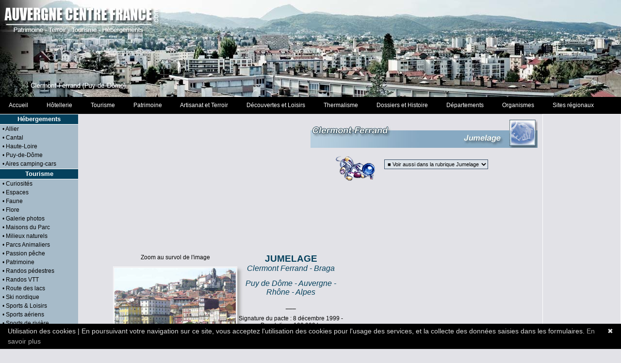

--- FILE ---
content_type: text/html
request_url: http://auvergne-centrefrance.com/jumelage/braga.htm
body_size: 208
content:
<!DOCTYPE HTML />
<html>
<head>
<meta NAME="robots" ="noindex">
<meta http-equiv="refresh" content="0; url=braga.html">
</head>
<body>
<div align="center">.....Chargement de la page.....</div>
</body>
</html>

--- FILE ---
content_type: text/html
request_url: http://auvergne-centrefrance.com/jumelage/braga.html
body_size: 33369
content:
<!DOCTYPE HTML />
<html>
<head>
<title>BRAGA VILLE DU PORTUGAL JUMELÉE AVEC CLERMONT-FERRAND</title>
<meta http-equiv="Content-Type" content="text/html; charset=windows-1252">
<meta http-equiv="Content-Language" content="fr">
<meta name="description" content="BRAGA VILLE DU PORTUGAL JUMELÉE AVEC CLERMONT-FERRAND. La région des Crampians offre un paysage magnifique et varié, plateau de granit situé à plus de 1200 mètres et plaines côtières fertiles le long de la mer du Nord.">
<meta name="keywords" content="braga ville du portugal jumelee avec clermont-ferrand, reservez votre hebergement a petit prix, hotels, maisons et chambres d hotes, campings, gites, sejours et residences, locations sans frais a braga, portugal, hotels europe, asie, oceanie, afrique et amerique ">
<meta NAME="revisit-after" content="15 days">
<meta NAME="robots" content="index, follow">
<link type="text/CSS" rel="stylesheet" href="../scripts/style.css">
<link type="text/CSS" rel="stylesheet" href="../scripts/rollover-menu.css">
<link type="text/CSS" rel="stylesheet" href="../scripts/media-screen.css">
<script type="text/javascript" src="../scripts/menu-jumelage.js"></script>
<script type="text/javascript" src="../scripts/fenetre-popup.js"></script>
<script type="text/javascript">
  var _gaq = _gaq || [];
  _gaq.push(['_setAccount', 'UA-30295134-1']);
  _gaq.push(['_trackPageview']);
  (function() {
    var ga = document.createElement('script'); ga.type = 'text/javascript'; ga.async = true;
    ga.src = ('https:' == document.location.protocol ? 'https://ssl' : 'http://www') + '.google-analytics.com/ga.js';
    var s = document.getElementsByTagName('script')[0]; s.parentNode.insertBefore(ga, s);
  })();
</script>
<meta name="verify-v1" content="BfCxMgNMVwFgenYP0JnLQPuv0OLxfMOYuBNTJSORj6I=">
<script async custom-element="amp-auto-ads"
        src="https://cdn.ampproject.org/v0/amp-auto-ads-0.1.js">
</script>
<script async src="https://pagead2.googlesyndication.com/pagead/js/adsbygoogle.js?client=ca-pub-8991892809801722" 
crossorigin="anonymous"></script>
</head>
<body leftmargin="0" topmargin="0" link="#000000" vlink="#000000" alink="#808080" style="text-align: left" rightmargin="0" bottommargin="0" marginwidth="0" marginheight="0" class="corpstexte" bgcolor="#E2E2E7">
<amp-auto-ads type="adsense"
        data-ad-client="ca-pub-8991892809801722">
</amp-auto-ads>
<div align="left">
<table border="0" cellpadding="0" cellspacing="0" width="100%" id="table309">
<tr>
<div id="bulle" style="margin:0; position: absolute; visibility:hidden"></div>
<td valign="top">
<table border="0" cellpadding="0" cellspacing="0" width="100%" id="table850" height="170" bgcolor="#000000" style="margin: 0">
<tbody style="margin: 0">
<tr style="margin: 0">
<td height="200" style="margin: 0" background="../bannieres/banniere-clermont-ferrand-max.jpg" align="center"><a name="haut"></a>
<div align="center" style="margin: 0">
<div align="center">
<table cellspacing="0" width="728" id="table861" height="90" cellpadding="0" >
<tr>
<div id="bulle" style="margin:0; position: absolute; visibility:hidden"></div>
<td align="center">
<script async src="//pagead2.googlesyndication.com/pagead/js/adsbygoogle.js"></script>
<!-- pub-haut-de-page -->
<ins class="adsbygoogle"
     style="display:inline-block;width:728px;height:90px"
     data-ad-client="ca-pub-8991892809801722"
     data-ad-slot="9083154055"></ins>
<script>
(adsbygoogle = window.adsbygoogle || []).push({});
</script>
</td>
</tr>
</table>
</div></td>
</tr>
</table>
<table border="0" cellpadding="0" cellspacing="0" width="100%" id="table312" bgcolor="#000000" height="35">
<tr>
<td>
<script type="text/javascript" src="../scripts/navigation1.js"></script>
</td>
</tr>
</table>
<div align="center">
<table border="0" cellpadding="0" cellspacing="0" width="100%">
<tr>
<td width="1%" valign="top">
<div align="left">
<table border="0" cellpadding="0" cellspacing="0" width="100%">
<tr>
<td height="22" bgcolor="#05415D" style="border-bottom:1px solid #FFFFFF; border-top:1px solid #FFFFFF; " class="corpstexte" align="center">
<p align="center"><font color="#ffffff" style="margin: 0px;" size="2"><b style="margin: 0px;">Hébergements</b></font></td>
</tr>
<tr>
<td class="corpstexte">
<table border="0" width="100%" id="table726" cellspacing="1" bgcolor="#A7BBC9">
<tr>
<td onclick="location.href='/hotels/hotels-allier.html'" title="Hôtels, hébergements, chambres et maisons d'hôtes, gîtes, campings et résidences dans le département de l'Allier" class="tabnormal" onMouseOver="this.className='tabover'" onMouseOut="this.className='tabnormal'" align="left" height="17"><span style="font-size: 9pt">&nbsp;• Allier</span></td>
</tr>
<tr>
<td onclick="location.href='/hotels/hotels-cantal.html'" title="Hôtels, hébergements, chambres et maisons d'hôtes, gîtes, campings et résidences dans le département du Cantal" class="tabnormal" onMouseOver="this.className='tabover'" onMouseOut="this.className='tabnormal'" align="left" height="17"><span style="font-size: 9pt">&nbsp;• Cantal</span></td>
</tr>
<tr>
<td onclick="location.href='/hotels/hotels-haute-loire.html'" title="Hôtels, hébergements, chambres et maisons d'hôtes, gîtes, campings et résidences dans le département de la Haute-Loire" class="tabnormal" onMouseOver="this.className='tabover'" onMouseOut="this.className='tabnormal'" align="left" height="17"><span style="font-size: 9pt">&nbsp;• Haute-Loire</span></td>
</tr>
<tr>
<td onclick="location.href='/hotels/hotels-puy-de-dome.html'" title="Hôtels, hébergements, chambres et maisons d'hôtes, gîtes, campings et résidences dans le département du Puy-de-Dôme" class="tabnormal" onMouseOver="this.className='tabover'" onMouseOut="this.className='tabnormal'" align="left" height="17"><span style="font-size: 9pt">&nbsp;• Puy-de-Dôme</span></td>
</tr>
<tr>
<td onclick="location.href='/campingcar/aires-de-services-camping-cars-auvergne.html'" title="Aires de repos pour camping-cars en Auvergne" class="tabnormal" onMouseOver="this.className='tabover'" onMouseOut="this.className='tabnormal'" align="left" height="17"><span style="font-size: 9pt">&nbsp;• Aires camping-cars</span></td>
</tr>
</table>
</td>
</tr>
<tr>
<td height="22" bgcolor="#05415D" class="corpstexte" align="center" style="border-top: 1px solid #FFFFFF; border-bottom: 1px solid #FFFFFF">
<p align="center"><font color="#ffffff" style="margin: 0px;" size="2"><span style="margin: 0px; font-weight: 700">Tourisme</span></font></td>
</tr>
<tr>
<td class="corpstexte">
<table border="0" width="100%" id="table727" cellspacing="1" bgcolor="#A7BBC9">
<tr>
<td onclick="location.href='/geotouring/curieux/curiosites-auvergne.html'" title="Curiosités en Auvergne" class="tabnormal" onMouseOver="this.className='tabover'" onMouseOut="this.className='tabnormal'" align="left" height="17"><span style="font-size: 9pt">&nbsp;• Curiosités</span></td>
</tr>
<tr>
<td onclick="location.href='/geotouring/espaces/les-grands-espaces-en-auvergne.html'" title="Grands espaces en Auvergne" class="tabnormal" onMouseOver="this.className='tabover'" onMouseOut="this.className='tabnormal'" align="left" height="17"><span style="font-size: 9pt">&nbsp;• Espaces</span></td>
</tr>
<tr>
<td onclick="location.href='/geotouring/espaces/faune/faune-auvergne.html'" title="Découverte de la faune en Auvergne" class="tabnormal" onMouseOver="this.className='tabover'" onMouseOut="this.className='tabnormal'" align="left" height="17"><span style="font-size: 9pt">&nbsp;• Faune</span></td>
</tr>
<tr>
<td onclick="location.href='/geotouring/espaces/flore/flore-en-auvergne.html'" title="Découverte de la flore en Auvergne" class="tabnormal" onMouseOver="this.className='tabover'" onMouseOut="this.className='tabnormal'" align="left" height="17"><span style="font-size: 9pt">&nbsp;• Flore</span></td>
</tr>
<tr>
<td onclick="location.href='/galerie/galerie1.htm'" title="Les plus belles photos d'Auvergne" class="tabnormal" onMouseOver="this.className='tabover'" onMouseOut="this.className='tabnormal'" align="left" height="17"><span style="font-size: 9pt">&nbsp;• Galerie photos</span></td>
</tr>
<tr>
<td onclick="location.href='/geotouring/maisons/maisons-du-parc-naturel-des-volcans-d-auvergne.html'" title="Les Maisons du Parc Naturel des Volcans d'Auvergne" class="tabnormal" onMouseOver="this.className='tabover'" onMouseOut="this.className='tabnormal'" align="left" height="17"><span style="font-size: 9pt">&nbsp;• Maisons du Parc</span></td>
</tr>
<tr>
<td onclick="location.href='/geotouring/espaces/flore/milieuxnaturels.htm'" title="Les milieux naturels en Auvergne" class="tabnormal" onMouseOver="this.className='tabover'" onMouseOut="this.className='tabnormal'" align="left" height="17"><span style="font-size: 9pt">&nbsp;• Milieux naturels</span></td>
</tr>
<tr>
<td onclick="location.href='/geotouring/activites/parcs/parcs-animaliers-en-auvergne.html'" title="Parcs animaliers et de loisirs en Auvergne" class="tabnormal" onMouseOver="this.className='tabover'" onMouseOut="this.className='tabnormal'" align="left" height="17"><span style="font-size: 9pt">&nbsp;• Parcs Animaliers</span></td>
</tr>
<tr>
<td onclick="location.href='/geotouring/activites/peche/passion-peche-en-auvergne.html'" title="Passion pêche en Auvergne" class="tabnormal" onMouseOver="this.className='tabover'" onMouseOut="this.className='tabnormal'" align="left" height="17"><span style="font-size: 9pt">&nbsp;• Passion pêche</span></td>
</tr>
<tr>
<td onclick="location.href='/geotouring/patrimoi/patrimoine-auvergne.html'" title="Le patrimoine auvergnat" class="tabnormal" onMouseOver="this.className='tabover'" onMouseOut="this.className='tabnormal'" align="left" height="17"><span style="font-size: 9pt">&nbsp;• Patrimoine</span></td>
</tr>
<tr>
<td onclick="location.href='/geotouring/activites/rando/pied/randonnees-pedestres-auvergne.html'" title="Randonnées pédestres en Auvergne" class="tabnormal" onMouseOver="this.className='tabover'" onMouseOut="this.className='tabnormal'" align="left" height="17"><span style="font-size: 9pt">&nbsp;• Randos pédestres</span></td>
</tr>
<tr>
<td onclick="location.href='/geotouring/activites/rando/vtt/randonnees-vtt-en-auvergne.html'" title="Randonnées VTT en Auvergne" class="tabnormal" onMouseOver="this.className='tabover'" onMouseOut="this.className='tabnormal'" align="left" height="17"><span style="font-size: 9pt">&nbsp;• Randos VTT</span></td>
</tr>
<tr>
<td onclick="location.href='/geotouring/espaces/lacs/les-lacs-en-auvergne.html'" title="La Route des lacs d'Auvergne" class="tabnormal" onMouseOver="this.className='tabover'" onMouseOut="this.className='tabnormal'" align="left" height="17"><span style="font-size: 9pt">&nbsp;• Route des lacs</span></td>
</tr>
<tr>
<td onclick="location.href='/geotouring/ski/ski-en-auvergne.html'" title="Ski nordique et pistes skiables en Auvergne" class="tabnormal" onMouseOver="this.className='tabover'" onMouseOut="this.className='tabnormal'" align="left" height="17"><span style="font-size: 9pt">&nbsp;• Ski nordique</span></td>
</tr>
<tr>
<td onclick="location.href='/geotouring/activites/loisirs/sports-et-loisirs-en-auvergne.html'" title="Sports et loisirs en Auvergne" class="tabnormal" onMouseOver="this.className='tabover'" onMouseOut="this.className='tabnormal'" align="left" height="17"><span style="font-size: 9pt">&nbsp;• Sports &amp; Loisirs</span></td>
</tr>
<tr>
<td onclick="location.href='/geotouring/activites/air/sports-aeriens-en-auvergne.html'" title="Sports aériens en Auvergne" class="tabnormal" onMouseOver="this.className='tabover'" onMouseOut="this.className='tabnormal'" align="left" height="17"><span style="font-size: 9pt">&nbsp;• Sports aériens</span></td>
</tr>
<tr>
<td onclick="location.href='/geotouring/activites/sports_riviere/sports-de-riviere-en-auvergne.html'" title="Sports et loisirs de rivière en Auvergne" class="tabnormal" onMouseOver="this.className='tabover'" onMouseOut="this.className='tabnormal'" align="left" height="17"><span style="font-size: 9pt">&nbsp;• Sports de rivière</span></td>
</tr>
<tr>
<td onclick="location.href='/thermes/stations-thermales-d-auvergne.html'" title="Stations thermales en Auvergne" class="tabnormal" onMouseOver="this.className='tabover'" onMouseOut="this.className='tabnormal'" align="left" height="17"><span style="font-size: 9pt">&nbsp;• Thermes</span></td>
</tr>
<tr>
<td onclick="location.href='/geotouring/tourisme-de-sante/thermalisme/thermalisme-auvergne.html'" title="Tourisme de santé en Auvergne" class="tabnormal" onMouseOver="this.className='tabover'" onMouseOut="this.className='tabnormal'" align="left" height="17"><span style="font-size: 9pt">&nbsp;• Tourisme de santé</span></td>
</tr>
<tr>
<td onclick="location.href='/geotouring/villes/villes-et-villages-d-auvergne.html'" title="Villes et villages d'Auvergne" class="tabnormal" onMouseOver="this.className='tabover'" onMouseOut="this.className='tabnormal'" align="left" height="17"><span style="font-size: 9pt">&nbsp;• Villes et villages</span></td>
</tr>
<tr>
<td onclick="location.href='/geotouring/villes/villes-d-eaux-en-auvergne.html'" title="Villes d'eaux d'Auvergne" class="tabnormal" onMouseOver="this.className='tabover'" onMouseOut="this.className='tabnormal'" align="left" height="17"><span style="font-size: 9pt">&nbsp;• Villes d'eaux</span></td>
</tr>
<tr>
<td onclick="location.href='/decouvertes/espaces/pdd/volcans-puy-de-dome.htm'" title="Volcanisme en Auvergne" class="tabnormal" onMouseOver="this.className='tabover'" onMouseOut="this.className='tabnormal'" align="left" height="17"><span style="font-size: 9pt">&nbsp;• Volcanisme</span></td>
</tr>
</table>
</td>
</tr>
<tr>
<td height="22" bgcolor="#05415D" class="corpstexte" align="center" style="border-top: 1px solid #FFFFFF; border-bottom: 1px solid #FFFFFF">
<p align="center"><font color="#ffffff" style="margin: 0px;" size="2"><span style="margin: 0px; font-weight: 700">Patrimoine</span></font></td>
</tr>
<tr>
<td class="corpstexte">
<table border="0" width="100%" id="table728" cellspacing="1" bgcolor="#A7BBC9">
<tr>
<td onclick="location.href='/geotouring/patrimoi/roman/art-roman-auvergne.html'" title="Art Roman en Auvergne" class="tabnormal" onMouseOver="this.className='tabover'" onMouseOut="this.className='tabnormal'" align="left" height="17"><span style="font-size: 9pt">&nbsp;• Art Roman</span></td>
</tr>
<tr>
<td onclick="location.href='/geotouring/espaces/circuits/circuits.htm'" title="Circuits découvertes en Auvergne" class="tabnormal" onMouseOver="this.className='tabover'" onMouseOut="this.className='tabnormal'" align="left" height="17"><span style="font-size: 9pt">&nbsp;• Circuits découvertes</span></td>
</tr>
<tr>
<td onclick="location.href='/auvergne_mysterieuse/legendes.htm'" title="Contes et légendes d'Auvergne" class="tabnormal" onMouseOver="this.className='tabover'" onMouseOut="this.className='tabnormal'" align="left" height="17"><span style="font-size: 9pt">&nbsp;• Contes et légendes</span></td>
</tr>
<tr>
<td onclick="location.href='/dossiers_histoire/dates_hommes_auvergne.htm'" title="Dates et personnalités d'Auvergne" class="tabnormal" onMouseOver="this.className='tabover'" onMouseOut="this.className='tabnormal'" align="left" height="17"><span style="font-size: 9pt">&nbsp;• Dates - Personnalités</span></td>
</tr>
<tr>
<td onclick="location.href='/geotouring/eglises/eglises-auvergne.html'" title="Édifices religieux en Auvergne" class="tabnormal" onMouseOver="this.className='tabover'" onMouseOut="this.className='tabnormal'" align="left" height="17"><span style="font-size: 9pt">&nbsp;• Édifices religieux</span></td>
</tr>
<tr>
<td onclick="location.href='/geotouring/musees/musees-d-auvergne.html'" title="Les musées en Auvergne" class="tabnormal" onMouseOver="this.className='tabover'" onMouseOut="this.className='tabnormal'" align="left" height="17"><span style="font-size: 9pt">&nbsp;• Musées</span></td>
</tr>
<tr>
<td onclick="location.href='/geotouring/patrimoi/chateau/chateaux-en-auvergne.html'" title="La Route des châteaux d'Auvergne" class="tabnormal" onMouseOver="this.className='tabover'" onMouseOut="this.className='tabnormal'" align="left" height="17"><span style="font-size: 9pt">&nbsp;• Route des châteaux</span></td>
</tr>
<tr>
<td onclick="location.href='/route-des-moulins/route-des-moulins.htm'" title="La Route des moulins d'Auvergne" class="tabnormal" onMouseOver="this.className='tabover'" onMouseOut="this.className='tabnormal'" align="left" height="17"><span style="font-size: 9pt">&nbsp;• Route des moulins</span></td>
</tr>
</table>
</td>
</tr>
<tr>
<td height="22" bgcolor="#05415D" class="corpstexte" align="center" style="border-top: 1px solid #FFFFFF; border-bottom: 1px solid #FFFFFF">
<p align="center"><font color="#ffffff" style="margin: 0px;" size="2"><span style="margin: 0px; font-weight: 700">Terroir</span></font></td>
</tr>
<tr>
<td class="corpstexte">
<table border="0" width="100%" id="table729" cellspacing="1" bgcolor="#A7BBC9">
<tr>
<td onclick="location.href='/geotouring/specialite/fromage.htm'" title="Produits locaux d'Auvergne" class="tabnormal" onMouseOver="this.className='tabover'" onMouseOut="this.className='tabnormal'" align="left" height="17"><span style="font-size: 9pt">&nbsp;• Produits locaux</span></td>
</tr>
<tr>
<td onclick="location.href='/recette/recettes-d-auvergne.html'" title="Recettes de cuisine d'Auvergne" class="tabnormal" onMouseOver="this.className='tabover'" onMouseOut="this.className='tabnormal'" align="left" height="17"><span style="font-size: 9pt">&nbsp;• Recettes</span></td>
</tr>
<tr>
<td onclick="location.href='/geotouring/espaces/livradois/route_metiers.htm'" title="La Route des métiers d'Auvergne" class="tabnormal" onMouseOver="this.className='tabover'" onMouseOut="this.className='tabnormal'" align="left" height="17"><span style="font-size: 9pt">&nbsp;• Route des métiers</span></td>
</tr>
<tr>
<td onclick="location.href='/saveurs/miel.htm'" title="La Route du miel en Auvergne" class="tabnormal" onMouseOver="this.className='tabover'" onMouseOut="this.className='tabnormal'" align="left" height="17"><span style="font-size: 9pt">&nbsp;• Route du miel</span></td>
</tr>
</table>
</td>
</tr>
<tr>
<td height="22" bgcolor="#05415D" class="corpstexte" align="center" style="border-top: 1px solid #FFFFFF; border-bottom: 1px solid #FFFFFF">
<p align="center"><font color="#ffffff" style="margin: 0px;" size="2"><span style="margin: 0px; font-weight: 700;">Départements</span></font></td>
</tr>
<tr>
<td class="corpstexte">
<table border="0" width="100%" id="table730" cellspacing="1" bgcolor="#A7BBC9">
<tr>
<td onclick="location.href='/allier/commerces/departement-allier.html'" title="Découverte du département de l'Allier" class="tabnormal" onMouseOver="this.className='tabover'" onMouseOut="this.className='tabnormal'" align="left" height="17"><span style="font-size: 9pt">&nbsp;• Allier</span></td>
</tr>
<tr>
<td onclick="location.href='/cantal/accueil15.htm'" title="Découverte du département du Cantal" class="tabnormal" onMouseOver="this.className='tabover'" onMouseOut="this.className='tabnormal'" align="left" height="17"><span style="font-size: 9pt">&nbsp;• Cantal</span></td>
</tr>
<tr>
<td onclick="location.href='/hauteloire/departement-de-haute-loire.html'" title="Découverte du département de la Haute-Loire" class="tabnormal" onMouseOver="this.className='tabover'" onMouseOut="this.className='tabnormal'" align="left" height="17"><span style="font-size: 9pt">&nbsp;• Haute-Loire</span></td>
</tr>
<tr>
<td onclick="location.href='/departement-du-puy-de-dome.html'" title="Découverte du département du Puy-de-Dôme" class="tabnormal" onMouseOver="this.className='tabover'" onMouseOut="this.className='tabnormal'" align="left" height="17"><span style="font-size: 9pt">&nbsp;• Puy-de-Dôme</span></td>
</tr>
</table>
</td>
</tr>
<tr>
<td height="22" bgcolor="#05415D" class="corpstexte" align="center" style="border-top: 1px solid #FFFFFF; border-bottom: 1px solid #FFFFFF"><font color="#ffffff" face="Arial" style="margin: 0px; font-weight: 700" size="2">Dossiers</font></td>
</tr>
<tr>
<td class="corpstexte">
<table border="0" width="100%" id="table731" cellspacing="1" bgcolor="#A7BBC9">
<tr>
<td onclick="location.href='/edito/editoriaux.html'" title="Éditorial Centre France" class="tabnormal" onMouseOver="this.className='tabover'" onMouseOut="this.className='tabnormal'" align="left" height="17"><span style="font-size: 9pt">&nbsp;• Éditoriaux</span></td>
</tr>
<tr>
<td onclick="location.href='/dossiermois/dossier.htm'" title="Les dossiers Centre France" class="tabnormal" onMouseOver="this.className='tabover'" onMouseOut="this.className='tabnormal'" align="left" height="17"><span style="font-size: 9pt">&nbsp;• Les dossiers</span></td>
</tr>
<tr>
<td onclick="location.href='/geotouring/saints_patrons/saints_patrons.htm'" title="Les Saint Patrons d'Auvergne" class="tabnormal" onMouseOver="this.className='tabover'" onMouseOut="this.className='tabnormal'" align="left" height="17"><span style="font-size: 9pt">&nbsp;• Les Saint Patrons</span></td>
</tr>
</table>
</td>
</tr>
<tr>
<td class="corpstexte" height="22" bgcolor="#05415D" style="border-top: 1px solid #FFFFFF; border-bottom: 1px solid #FFFFFF">
<p align="center"><font color="#ffffff" style="margin: 0px;" size="2"><span style="margin: 0px; font-weight: 700">Organismes</span></font></td>
</tr>
<tr>
<td class="corpstexte">
<table border="0" width="160" id="table732" cellspacing="1" bgcolor="#A7BBC9">
<tr>
<td onclick="location.href='/geotouring/offices/offices-de-tourisme-auvergne.html'" title="Offices, bureaux et syndicats de Tourisme en Auvergne" class="tabnormal" onMouseOver="this.className='tabover'" onMouseOut="this.className='tabnormal'" align="left" height="17"><span style="font-size: 9pt">&nbsp;• Offices de tourisme</span></td>
</tr>
</table>
</td>
</tr>
<tr>
<td class="corpstexte">
<p align="center">
<a style="margin: 0" target="_blank" href="/contact/contact-2.php"><img src="http://auvergne-centrefrance.com/accueil/contact.gif" title="Deposez vos remarques, vos suggestions ou vos critiques, les demandes de documentations ne sont pas traitées" align="center" border="0" style="border:1px solid #FFFFFF; margin:0; "></a></td>
</tr>
</table>
</div>
</td>
<td class="corpstexte" valign="top" align="center">
<div align="right">
<div align="right">
<div align="right">
<table border="0" cellpadding="0" cellspacing="0">
<tr>
<td><table border="0" cellpadding="5" cellspacing="5" id="table862"><tr><td valign="top" colspan="2">
<img border="0" src="../bannieres/bann_jumelage.jpg" hspace="0" style="border-width: 0"></td></tr><tr>
		<td>
		<img border="0" src="../accueil/chien-recherche.gif" align="right" style="border-width: 0"></td>
		<td><p align="right">
<script language="javascript" src="../scripts/menu-deroulant.js"></script>
</td></tr></table></td>
</tr>
</table>
</div>
<div align="center">
<p align="center">&nbsp;</p>
<p align="center">&nbsp;</p>
<p align="center">&nbsp;</p>
<table border="0" cellpadding="0" cellspacing="0" width="85%" id="table25">
<tr>
<td class="corpstexte" align="center" width="1%">
<p class="corpstexte">Zoom au survol de l'image</p>
<table border="0" cellpadding="0" cellspacing="0" style="box-shadow: 6px 6px 6px #aaa;" id="table725">
<tr>
<td>
<p align="center" class="corpstexte">
<a class="hotels" onMouseOver="showTooltip('<div class=\'info\'><img id=\'big\' src=\'images/braga.jpg\'></div>');" onMouseOut="hideTooltip()">
<img src="images/braga.jpg" onMouseOut="hideTooltip()" width="250" height="150" style="margin:0; border:3px double #FFFFFF; "></a></td>
</tr>
</table>
</td>
<td class="corpstexte" align="center">
<div align="center">
<h1 align="center">JUMELAGE <span style="font-weight: 400; font-style: italic">
<font size="3"><br>
Clermont Ferrand - Braga</font></span></h1></div>
<h2></div><font color="#05415D"><span style="font-weight: 400; font-size: 12pt"><i>Puy de Dôme - Auvergne - Rhône - Alpes</i></span></font></h2>
<p>___</p>
</div>
<p align="center">
Signature du pacte : 8 décembre 1999 - Population : 100 000 h.<br>
Situation géographique : Nord-ouest du Portugal</p>
</td>
<td align="center" width="1%">
<table border="0" cellpadding="0" width="85%" cellspacing="0" id="table834">
<tr>
<td align="center" width="1%">
<div align="center">
<table cellpadding="0" cellspacing="0"><tr>
<td><p align="center">
<script async src="//pagead2.googlesyndication.com/pagead/js/adsbygoogle.js"></script>
<!-- Grand rectangle -->
<ins class="adsbygoogle"
     style="display:inline-block;width:336px;height:280px"
     data-ad-client="ca-pub-8991892809801722"
     data-ad-slot="5960286057"></ins>
<script>
(adsbygoogle = window.adsbygoogle || []).push({});
</script>
</td>
</tr>
</table>
</div>
</td>
</tr>
</table>
</td>
</tr>
</table>
<table border="0" cellpadding="0" cellspacing="0" width="85%" id="table25">
<tr>
<td valign="top" class="corpstexte" align="left">
<br>
<br>
<img border="0" src="../accueil/angle.gif" align="left" style="border-width: 0; margin-left:5px; margin-right:5px" hspace="5"><font color="#05415D"><span style="font-size: 11pt"><b>PRESENTATION</b></span></font><blockquote>
<p class="corpstexte" align="justify">Braga, capitale de la région du Minho,&nbsp;est la troisième ville du Portugal. Avec 2000 ans d'existence, c'est une des villes chrétiennes les plus anciennes. Aujourd'hui encore, le plus grand centre d'étude religieux du Portugal se situe dans cette ville d'où son titre de &quot;Rome portugaise&quot; ou de &quot;Cité des Archevêques&quot;.</p>
</blockquote>
<p>
<img border="0" src="../accueil/angle.gif" align="left" style="border-width: 0; margin-left:5px; margin-right:5px" hspace="5"></p>
<p>
<b><font color="#05415D" style="font-size: 11pt">ÉCONOMIE</font></b></p>
<blockquote>
<p class="corpstexte" align="justify">L'activité industrielle est une des activités prédominantes de Braga et de l'agglomération. De la chapellerie à l'industrie du savon et des parfums, Braga a connu l'âge d'or dans ce secteur et connaît encore des moments prospères grâce au développement et à l'implantation des petites et moyennes 
entreprises ainsi que des grandes entreprises de génie civil.</p>
</blockquote>
<p>
<img border="0" src="../accueil/angle.gif" align="left" style="border-width: 0; margin-left:5px; margin-right:5px" hspace="5"></p>
<p>
<b><font color="#05415D" style="font-size: 11pt">TOURISME</font></b></p>
<blockquote>
<p class="corpstexte" align="justify">Braga possède des monuments, des églises et des fontaines, dont certains de style romain. Autour du centre historique de la ville entièrement piétonnier et réhabilité, la ville possède une ceinture d'industries, de musées, un opéra et une Université qui lui permet de s'affirmer en tant que capitale 
régionale.</p>
</blockquote><blockquote>
<p class="corpstexte" align="justify">&nbsp;</p><p align="left" class="corpstexte"><b>
<font size="4" color="#3D5167"><img border="0" src="../accueil/touriste.gif" align="absbottom" hspace="5" style="border-width: 0"></font><FONT color="#05415D" size="3">&#9632; </font><FONT color="#05415D" style="font-size: 11pt">Villes jumelées avec Clermont-Ferrand</font></b></p>
<blockquote><blockquote>
<p class="corpstexte" align="left">
<img src="../anims/anim-ici.gif" border="0" style="border-width: 0" align="baseline"><br>
<a class="ASpe" title="JUMELAGE : CLERMONT-FERRAND - ABERDEEN" href="aberdeen.htm">&#8226;&nbsp;Aberdeen (Écosse)<img border="0" src="../accueil/fleche-lien-2.gif" width="" height="" alt="" style="border-width: 0"></a><br>
<a class="ASpe" title="JUMELAGE : CLERMONT-FERRAND - GOMEL" href="gomel.htm">&#8226;&nbsp;Gomel (Biélorussie)<img border="0" src="../accueil/fleche-lien-2.gif" width="" height="" alt="" style="border-width: 0"></a><br>
<a class="ASpe" title="JUMELAGE : CLERMONT-FERRAND - NORMAN" href="norman.htm">&#8226;&nbsp;Norman (Oklahoma - USA)<img border="0" src="../accueil/fleche-lien-2.gif" width="" height="" alt="" style="border-width: 0"></a><br>
<a class="ASpe" title="JUMELAGE : CLERMONT-FERRAND - OVIEDO" href="oviedo.htm">&#8226;&nbsp;Oviedo (Espagne)<img border="0" src="../accueil/fleche-lien-2.gif" width="" height="" alt="" style="border-width: 0"></a><br>
<a class="ASpe" title="JUMELAGE : CLERMONT-FERRAND - REGENSBURG" href="regensburg.htm">&#8226;&nbsp;Regensburg (Bavière - Allemagne)<img border="0" src="../accueil/fleche-lien-2.gif" width="" height="" alt="" style="border-width: 0"></a><br>
<a class="ASpe" title="JUMELAGE : CLERMONT-FERRAND - SALFORD" href="salford.htm">&#8226;&nbsp;Salford (Grande-Bretagne)<img border="0" src="../accueil/fleche-lien-2.gif" width="" height="" alt="" style="border-width: 0"></a></blockquote>
</blockquote>
</td>
</tr>
</table>
</div>
</td>
<td width="1%" valign="top">
<div align="center">
<table border="0" cellpadding="0" cellspacing="0" width="160" height="600" style="border: 1px solid #FFFFFF"><tr><td align="center">
<p align="center">
<script async src="//pagead2.googlesyndication.com/pagead/js/adsbygoogle.js"></script>
<!-- vertical-160X600 -->
<ins class="adsbygoogle"
     style="display:inline-block;width:160px;height:600px"
     data-ad-client="ca-pub-8991892809801722"
     data-ad-slot="6748796452"></ins>
<script>
(adsbygoogle = window.adsbygoogle || []).push({});
</script>
</td></tr></table></div>
<a title="Pour vos séjours en France et partour dans le monde, recherchez le meilleur hébergement !..." class="hotels" href="/hotels/hotels-monde.html"><img border="0" src="../bannieres/hebergements-puy-de-dome-160x600.jpg" style="border: 1px solid #FFFFFF; margin-top: 1px; margin-bottom: 1px"></a></div>
</td>
</tr>
</table>
</div>
<table border="0" cellpadding="0" cellspacing="0" width="100%" id="table1">
<tr>
<td class="corpstexte" valign="bottom" align="center">&nbsp;
___<br>
&nbsp;<div align="center">
<div align="center">
<table border="0" cellpadding="0" cellspacing="10" id="table864" background="../accueil/fond-contour-hebergements.gif" width="508" height="67">
<tr>
<td>
<p align="center" class="corpstexte">
<a class="hotels" onmouseover="showTooltip('&lt;div class=\'info\'&gt;&lt;img id=\'big\' src=\'../accueil/rechercher-hebergement-clermont-ferrand.jpg\'&gt;&lt;/div&gt;');" onmouseout="hideTooltip()" href="/hotels/puy-de-dome/hotels-clermont-ferrand.html">
<img id="big0" src="../accueil/hebergement-2.gif" onmouseout="hideTooltip()" width="32" height="32" style="border:0px solid; margin-top:6px; margin-bottom:6px; float:absmiddle" hspace="0" align="right" alt="Hébergements à Clermont-Ferrand (Puy-de-Dôme)" ></a><a title="Hébergements à Clermont-Ferrand (Puy-de-Dôme)" class="ASpe" href="/hotels/puy-de-dome/hotels-clermont-ferrand.html">Pour votre séjour à Clermont-Ferrand,<br>Auvergne Centre France vous guide dans le choix de votre hébergement...<br>Hôtels, maisons et chambres d'hôtes, gîtes, résidences, campings.</a></td>
</tr>
</table>
<div align="center">
<table cellpadding="5" id="table862" cellspacing="5">
<tr>
<td>
<p align="left" class="corpstexte">
<img border="0" src="../hotels/images/autres-hebergements.gif" style="border: 1px solid #FFFFFF" hspace="0"></td>
<td align="left">
<p class="corpstexte">
<a class="ASpe" target="_blank" title="Recherchez et réservez un appartement en Auvergne, en France et partout dans le monde..." href="http://www.booking.com/apartments/index.fr.html?aid=328511">Appartements</a>&nbsp;&nbsp;|&nbsp;
<a class="ASpe" target="_blank" title="Recherchez et réservez une villa en Auvergne, en France et partout dans le monde..." href="http://www.booking.com/villas/index.fr.html?aid=328511">Villas</a>&nbsp;&nbsp;|&nbsp; 
<a class="ASpe" target="_blank" title="Recherchez et réservez une chambre d'hôtes en Auvergne, en France et partout dans le monde..." href="http://www.booking.com/bed-and-breakfast/index.fr.html?aid=328511">Chambres d'hôtes</a>&nbsp;&nbsp;|&nbsp; 
<a class="ASpe" target="_blank" title="Recherchez et réservez une maison d'hôtes en Auvergne, en France et partout dans le monde..." href="http://www.booking.com/guest-house/index.fr.html?aid=328511">Maisons d'hôtes</a>&nbsp;&nbsp;|&nbsp;
<a class="ASpe" target="_blank" title="Recherchez et réservez un camping en Auvergne, en France et partout dans le monde..." href="http://www.booking.com/campings/index.fr.html?aid=328511">Campings</a></td>
</tr>
</table>
</div>
<table border="0" cellpadding="10" cellspacing="10" id="table645">
<tr>
<td style="border-top: 1px solid #000000; border-bottom: 1px solid #000000">
<p class="corpstexte" align="center">
<a class="ASpe" href="javascript:onclick=history.back()">Retour&nbsp;&nbsp;</a>|<a class="ASpe" href="/index.html">&nbsp;&nbsp;Accueil&nbsp;&nbsp;</a>|<a class="ASpe" href="#haut">&nbsp;&nbsp;Haut de page</a></td>
</tr>
</table>
</div>
</td>
</tr>
<tr>
<td class="corpstexte" valign="bottom" align="left">
</td>
</tr>
</table>
<script type="text/javascript" src="../scripts/wz-tooltip-3.js"></SCRIPT>
</td>
</tr>
</table>
<footer><script type="text/javascript" id="cookiebanner" src="http://auvergne-centrefrance.com/scripts/cookiebanner.min.js" data-message="Utilisation des cookies | En poursuivant votre navigation sur ce site, vous acceptez l'utilisation des cookies pour l'usage des services, et la collecte des données saisies dans les formulaires." data-linkmsg="En savoir plus" data-moreinfo="http://auvergne-centrefrance.com/conditions-utilisation.html"></script></footer>
</body>
</html>

--- FILE ---
content_type: text/html; charset=utf-8
request_url: https://www.google.com/recaptcha/api2/aframe
body_size: 267
content:
<!DOCTYPE HTML><html><head><meta http-equiv="content-type" content="text/html; charset=UTF-8"></head><body><script nonce="vZYPleEf__QnPPlJV45qSg">/** Anti-fraud and anti-abuse applications only. See google.com/recaptcha */ try{var clients={'sodar':'https://pagead2.googlesyndication.com/pagead/sodar?'};window.addEventListener("message",function(a){try{if(a.source===window.parent){var b=JSON.parse(a.data);var c=clients[b['id']];if(c){var d=document.createElement('img');d.src=c+b['params']+'&rc='+(localStorage.getItem("rc::a")?sessionStorage.getItem("rc::b"):"");window.document.body.appendChild(d);sessionStorage.setItem("rc::e",parseInt(sessionStorage.getItem("rc::e")||0)+1);localStorage.setItem("rc::h",'1768887333757');}}}catch(b){}});window.parent.postMessage("_grecaptcha_ready", "*");}catch(b){}</script></body></html>

--- FILE ---
content_type: text/css
request_url: http://auvergne-centrefrance.com/scripts/style.css
body_size: 1977
content:
A
{
    FONT-FAMILY: Arial;
    TEXT-DECORATION: none;
}

.corpspage
{
    FONT-SIZE: 9pt;
    COLOR: #000000;
    FONT-FAMILY: Arial;
    TEXT-DECORATION: none;
    display: midle;
}

.corpstexte
{
    FONT-SIZE: 9pt;
    COLOR: #000000;
    FONT-FAMILY: Arial;
    TEXT-DECORATION: none;
}

H1
{
    FONT-SIZE: 14pt;
    FONT-WEIGHT: BOLD;
    FONT-FAMILY: Arial;    
    COLOR: #05415D;
    TEXT-DECORATION: none;
    display:midle;
}

H2
{
    FONT-SIZE: 11pt;
    FONT-WEIGHT: BOLD;
    FONT-FAMILY: Arial;    
    COLOR: #05415D;
    TEXT-DECORATION: none;
    display: midle;
}
H3
{
    FONT-SIZE: 9pt;
    FONT-FAMILY: Arial;    
    COLOR: #000000;
    FONT-WEIGHT: normal;
    display: midle;
}
H4
{
    FONT-SIZE: 9pt;
    FONT-FAMILY: Arial;    
    COLOR: #000000;
    FONT-WEIGHT: normal;
    display: midle;
}

.titrerubrique
{
    FONT-SIZE: 11pt;
    FONT-WEIGHT: BOLD;
    FONT-FAMILY: Arial;    
    COLOR: #05415D;
    TEXT-DECORATION: none;
    display: midle;
}

.titrechainehoteliere
{
    FONT-SIZE: 11pt;
    FONT-WEIGHT: BOLD;
    FONT-FAMILY: Arial;    
    COLOR: #800000;
    TEXT-DECORATION: none;
    display: midle;
}

.soustitrehotel
{
    FONT-SIZE: 12pt;
    FONT-WEIGHT: BOLD;
    FONT-FAMILY: Arial;    
    COLOR: #05415D;
    TEXT-DECORATION: none;
    display: midle;
}

.Titretexte
{
    FONT-SIZE: 14pt;
    COLOR: #05415D;
    FONT-WEIGHT: BOLD;    
    FONT-FAMILY: Arial;
    display: midle;
}
A:hover
{
    FONT-SIZE: 9pt;
    COLOR: #FFFFFF;
    FONT-FAMILY: Arial;
    BACKGROUND-COLOR: #6A8199;
}

.A1
{
    FONT-SIZE: 8pt;
    FONT-FAMILY: Arial;
    TEXT-DECORATION: none;
    BACKGROUND-COLOR: transparent;
}
.A1:hover
{
    FONT-SIZE: 8pt;
    COLOR: red;
    FONT-FAMILY: Arial;
    BACKGROUND-COLOR: transparent;
}

A.ASpe
{
    COLOR: #000000;
}
A.ASpe:hover
{
    BACKGROUND-COLOR: transparent;
    COLOR: red; 
}
A.hotels
{
    COLOR: #000000;
}
A.hotels:hover
{
    BACKGROUND-COLOR: transparent;
    COLOR: #000000 
}

--- FILE ---
content_type: application/javascript
request_url: http://auvergne-centrefrance.com/scripts/menu-jumelage.js
body_size: 1075
content:
function makeArray() {
var args = makeArray.arguments;
    for (var i = 0; i < args.length; i++) {
    this[i] = args[i];
    }
this.length = args.length;
}
var pages = new makeArray("&#9632; Voir aussi dans la rubrique  Jumelage",
"--------------------------------------------",
"&#8226; Sommaire : jumelage",
"--------------------------------------------",
"&#8226; Aberdeen (Écosse)",
"&#8226; Braga (Portugal)",
"&#8226; Gomel (Biélorussie)",
"&#8226; Norman (Oklahoma -USA)",
"&#8226; Oviedo (Espagne)",
"&#8226; Regensburg (Bavière)",
"&#8226; Salford (Grande-Bretagne)",
"--------------------------------------------",
"&#8226; Clermont-Ferrand, capitale de région");
var urls = new makeArray("",
"#",
"/jumelage.htm",
"#",
"/jumelage/aberdeen.htm",
"/jumelage/braga.htm",
"/jumelage/gomel.htm",
"/jumelage/norman.htm",
"/jumelage/oviedo.htm",
"/jumelage/regensburg.htm",
"/jumelage/salford.htm",
"#",
"/decouvertes/clermont-ferrand.htm");
function goPage(form) {
i = form.menu.selectedIndex;            
    if (i != 0) {
    window.location.href = urls[i];  
    }
}

--- FILE ---
content_type: application/javascript
request_url: http://auvergne-centrefrance.com/scripts/fenetre-popup.js
body_size: 488
content:
	var actiffenetre = false; 
	function montre_fen(url,h,l) { 
	var top=(screen.height-h)/2;
	var left=(screen.width-l)/2;
	if (actiffenetre == false) { 
	eval ("var fenetre = window.open(url,'info','toolbar=no,location=no,directories=no,status=no,scrollbars=no,resizable=no,copyhistory=no,width=" + l + ",height=" + h + ",top="+top+",left="+left+"')") 
	if (fenetre != null) { if (fenetre.opener == null) { fenetre.opener = self; window.name = "infos"; fenetre.location.href=url; } }
	}
	}

--- FILE ---
content_type: application/javascript
request_url: http://auvergne-centrefrance.com/scripts/menu-deroulant.js
body_size: 335
content:
document.write('<FORM><SELECT NAME = "menu" style="font-family: Arial; font-size: 8pt; color: #000000; border: 1px solid #354C64; padding: 2px; background-color: #DCE3E9" onChange = "goPage(this.form)">');
    for (var i = 0; i < pages.length; i++) {
    document.write('<OPTION>' + pages[i]);
    }
document.write('</SELECT></FORM>');

--- FILE ---
content_type: application/javascript
request_url: http://auvergne-centrefrance.com/scripts/wz-tooltip-3.js
body_size: 2405
content:
var xOffset=6
var yOffset=5

var affiche = false; // La variable i nous dit si le bloc est visible ou non
var w3c=document.getElementById && !document.all;
var ie=document.all;

if (ie||w3c) {
var laBulle
}

function ietruebody(){ // retourne le bon corps...
return (document.compatMode && document.compatMode!="BackCompat")? document.documentElement : document.body
}

function deplacer(e) {
if(affiche){
var curX = (w3c) ? e.pageX : event.x + ietruebody().scrollLeft;
var curY = (w3c) ? e.pageY : event.y + ietruebody().scrollTop;

var winwidth = ie && !window.opera ? ietruebody().clientWidth : window.innerWidth - 20;
var winheight = ie && !window.opera ? ietruebody().clientHeight : window.innerHeight - 20;

var rightedge = ie && !window.opera ? winwidth - event.clientX - xOffset : winwidth - e.clientX - xOffset;
var bottomedge = ie && !window.opera ? winheight - event.clientY - yOffset : winheight - e.clientY - yOffset;

var leftedge = (xOffset < 0) ? xOffset*(-1) : -1000

// modifier la largeur de l'objet s'il est trop grand...
if(laBulle.offsetWidth > winwidth / 3){
laBulle.style.width = winwidth / 3
}

// si la largeur horizontale n'est pas assez grande pour l'info bulle
if(rightedge < laBulle.offsetWidth){
// bouge la position horizontale de sa largeur à gauche
laBulle.style.left = curX - laBulle.offsetWidth + "px"
} else {
if(curX < leftedge){
laBulle.style.left = "5px"
} else{
// la position horizontale de la souris
laBulle.style.left = curX + xOffset + "px"
}
}

// même chose avec la verticale
if(bottomedge < laBulle.offsetHeight){
laBulle.style.top = curY - laBulle.offsetHeight - yOffset + "px"
} else {
laBulle.style.top = curY + yOffset + "px"
}
}
}
function showTooltip(text) {
if (w3c||ie){
laBulle = document.all ? document.all["bulle"] : document.getElementById ? document.getElementById("bulle") : ""
laBulle.innerHTML = text; // fixe le texte dans l'infobulle
laBulle.style.visibility = "visible"; // Si il est cachée (la verif n'est qu'une securité) on le rend visible.
affiche = true;
}
}
function hideTooltip() {
if (w3c||ie){
affiche = false
laBulle.style.visibility="hidden" // avoid the IE6 cache optimisation with hidden blocks
laBulle.style.top = '-100000px'
laBulle.style.backgroundColor = ''
laBulle.style.width = ''
}
}

document.onmousemove = deplacer; // des que la souris bouge, on appelle la fonction move pour mettre a jour la position de la bulle.
